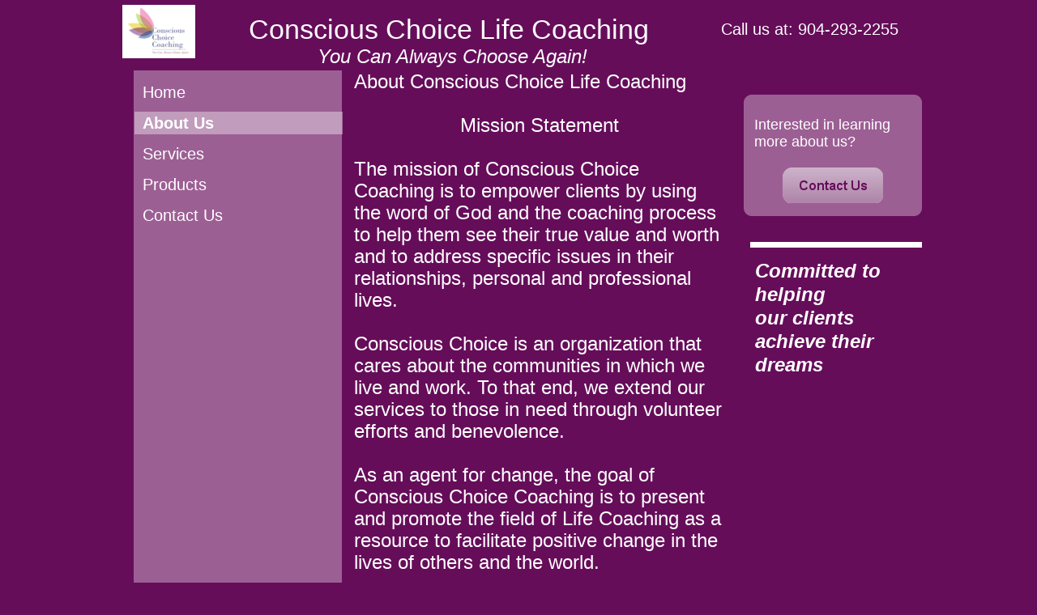

--- FILE ---
content_type: text/html
request_url: https://consciouschoicecoaching.com/About-Us.html
body_size: 5071
content:
<!DOCTYPE html>
<html>
	<head>
		<!-- <hs:metatags> -->
		<meta http-equiv="Content-Type" content="text/html; charset=UTF-8">
		<meta name="generator" content="Homestead SiteBuilder">
		<!-- </hs:metatags> --><!-- <hs:headinclude> -->
		<link rel="stylesheet" href="/~master/master_css.css">
		<style type="text/css">
		#footer
		{
			font-family:Helvetica;
			font-size:10px;
			color:#ffffff;
			padding: 20px 0 10px;
		}
		#footer a
		{
			color:#eeafff;
			text-decoration: underline;
		}
		</style>
		<script src="/~site/javascript/jquery-1.4.2.min.js" type="text/javascript">
		</script>
		<script type="text/javascript">
			<!--
							
		var masterBottom = 730;
		if (typeof jQuery != 'undefined') {
		$(document).ready(function(){
		  try{var footerTop = 0;var curPageBottom = 0;
		    if (typeof nPageBottom == 'undefined'){
		      $('div[id^="element"]').each(function(i){
		        var top = $(this).css('top');
		        var height = $(this).css('height');
		        top = parseInt(top.substring(0,top.length - 2));
		        height = parseInt(height.substring(0,height.length - 2));
		        if ((top + height) > curPageBottom){curPageBottom = top + height;}
		      });
		    }else{curPageBottom = nPageBottom;}
		    footerTop = masterBottom > curPageBottom ? masterBottom : curPageBottom;
		    $('#footer').css('top', footerTop + 'px');
		  }catch (e){$('#footer').hide();}
		});
		}


						//-->
		</script>
		
		<STYLE type="text/css">
			<!--
							.navBackgroundQuickSiteMain { background-image:url('/~media/elements/LayoutClipart/undefined'); background-position: undefined; background-repeat:no-repeat }
							.navBackgroundSelectedQuickSiteMain { background-image:url('/~media/elements/LayoutClipart/undefined'); background-position: undefined; background-repeat:no-repeat }
						-->
		</STYLE>
		<script type="text/javascript" src="/~site/Elements/HCUser_Forms_Submit/FormValidation.js">
		</script>
	<!-- </hs:headinclude> -->
		

	
		<!-- <hs:title> -->
		<title>Conscious Choice Coaching</title>
		<!-- </hs:title> -->
		<script type="text/javascript">
			<!--
						function reDo() {
						        top.location.reload();
						}
						if (navigator.appName == 'Netscape' && parseInt(navigator.appVersion) < 5) {
						        top.onresize = reDo;
						}
						dom=document.getElementById
					//-->
		</script>
		<script type="text/javascript">
			<!--
							document.cookie="USER_DEFAULT_EMAIL=c5b57fdcd2e3bb16fabcf8a1b2be7207";  
						
  var strRelativePagePath = "About-Us.html".toLowerCase();
  
						
  var strRelativePathToRoot = "";
  



						//-->
		</script>
		<link rel="stylesheet" href="/~media/elements/Text/font_styles_ns4.css" type="text/css">
		<link rel="stylesheet" href="https://fonts.googleapis.com/css?family=Abril+Fatface|Allerta|Arvo|Bitter|Bree+Serif|Cabin|Cookie|Domine|Droid+Sans|Droid+Serif|Grand+Hotel|Josefin+Slab|Lato|Lobster|Lora|Merriweather|Monda|Montserrat|Offside|Old+Standard+TT|Open+Sans|Open+Sans+Condensed|Oswald|Playfair+Display|PT+Sans|PT+Serif|Raleway|Roboto|Roboto+Condensed|Roboto+Slab|Sanchez|Source+Sans+Pro|Tangerine|Ubuntu|Vollkorn|Yanone+Kaffeesatz" type="text/css">
		<style type="text/css">
			@import url(/~media/elements/Text/font_styles.css);
			div.lpxcenterpageouter { text-align: center; position: absolute; top: 0px; left: 0px; width: 100% }
			div#element39outer { position:absolute; 
			width: 220px;
			height: 150px; }
			.corner_9c5f94_10_topleft { background-image: url(
			publishImages/About-Us~~9c5f94~~10~~topleft.png); top: 0px; left: 0px; }
			.corner_9c5f94_10_topright { background-image: url(
			publishImages/About-Us~~9c5f94~~10~~topright.png); top: 0px; right: 0px; }
			.corner_9c5f94_10_bottomleft { background-image: url(
			publishImages/About-Us~~9c5f94~~10~~bottomleft.png); bottom: 0px; left: 0px; }
			.corner_9c5f94_10_bottomright { background-image: url(
			publishImages/About-Us~~9c5f94~~10~~bottomright.png); bottom: 0px; right: 0px; }
			.corner_9c5f94_10_topleft,
			.corner_9c5f94_10_topright,
			.corner_9c5f94_10_bottomleft,
			.corner_9c5f94_10_bottomright {
			position: absolute; width: 10px; height: 10px; }
			div#element39horiz { background-color:#9c5f94; position: absolute;
			top: 10px;
			width: 220px;
			height: 130px; }
			div#element39vert { background-color: #9c5f94; color: #9c5f94; position: absolute;
			left: 10px;
			width: 200px;
			height: 150px; }
		</style>
		<script type="text/javascript">
			<!--
							var unique_id = new Array();
			var form_name = new Array();
			var required = new Array();
			var req_message = new Array();

						//-->
		</script>
		
		<script src="/~site/javascript/siteapps/plugins/jquery.simplemodal.js" type="text/javascript">
		</script>
		<link type='text/css' href='/~site/siteapps/css/simplemodaldefault.css' rel='stylesheet' media='screen' />
		<script type="text/javascript" src="/~site/Elements/HCUser_Forms_Submit/FormValidation.js">
		</script>		
		<!--[if lt IE 5.5]>
		<style type="text/css">
			.corner_9c5f94_10_topleft,
			.corner_9c5f94_10_topright,
			.corner_9c5f94_10_bottomleft,
			.corner_9c5f94_10_bottomright {
			background-image: none; background-color: #9c5f94;}
		</style>
		<![endif]-->
		<!--[if gte IE 5.5]>
		<style type="text/css">
			.corner_9c5f94_10_topleft,
			.corner_9c5f94_10_topright,
			.corner_9c5f94_10_bottomleft,
			.corner_9c5f94_10_bottomright { background-image: none; }
			.corner_9c5f94_10_topleft { filter: progid:DXImageTransform.Microsoft.AlphaImageLoader(src="publishImages/About-Us~~9c5f94~~10~~topleft.png"; sizingMethod="scale"); }
			.corner_9c5f94_10_topright { filter: progid:DXImageTransform.Microsoft.AlphaImageLoader(src="publishImages/About-Us~~9c5f94~~10~~topright.png"; sizingMethod="scale"); }
			.corner_9c5f94_10_bottomleft { filter: progid:DXImageTransform.Microsoft.AlphaImageLoader(src="publishImages/About-Us~~9c5f94~~10~~bottomleft.png"; sizingMethod="scale"); }
			.corner_9c5f94_10_bottomright { filter: progid:DXImageTransform.Microsoft.AlphaImageLoader(src="publishImages/About-Us~~9c5f94~~10~~bottomright.png"; sizingMethod="scale"); }
		</style>
		<![endif]-->
	</head>
	<body onload="
		$(function($){$(&#39;#ContactUs-1&#39;).bind(&quot;click&quot;, function(e) {$.modal(&quot;&lt;div style=&#39;width:421px; height:450px;&#39;&gt;&lt;/div&gt;&quot;);$(&#39;#simplemodal-data&#39;).empty().append(&quot;&lt;iframe src=&#39;/~site/siteapps/contact.action?&amp;amp;FORM_TEMPLATE_NAME=ContactUs&amp;amp;HSID=1759242377&amp;amp;PAGE=About-Us&amp;amp;PARTNER_ID=1&amp;amp;TO_ADDRESS=c5b57fdcd2e3bb16fabcf8a1b2be7207&amp;amp;CAPTCHA=true&#39; width=&#39;421&#39; height=&#39;450&#39; scrolling=&#39;no&#39; frameborder=0 style=&#39;background-repeat:no-repeat;&#39;&gt;&lt;/iframe&gt;&quot;);return false;});});" id="element1" onunload="" scroll="auto">
		<noscript>
			<img height="40" width="373" border="0" alt="" src="/~media/elements/shared/javascript_disabled.gif">
		</noscript>
		<div class="lpxcenterpageouter"><div class="lpxcenterpageinner"><!-- <hs:bodyinclude> --><!-- <hs:master3> --><div id="master3" style="position: absolute; top: 6px; left: 1px; width: 90px; height: 66px; z-index: 0;"><div style="overflow: hidden; height: 66px; width: 90px; border: 0px solid #52A8EC; border-radius: 0px; box-shadow: none;"><img height="66" width="90" style="display: block; border-radius: 0px;" title="" alt="" src="/publishImages/~master~master~~master3.png" /></div></div><!-- </hs:master3> --><!-- <hs:master4> --><div id="master4" style="position: absolute; top: 17px; left: 126px; width: 565px; height: 67px; z-index: 1;"><div style="font-size: 1px; line-height: 1px;" align="center"><font face="Helvetica, Arial, sans-serif" color="#ffffff" class="size26 Helvetica26">Conscious Choice Life Coaching <br></font></div><div style="font-size: 1px; line-height: 1px;" align="center"><font face="Helvetica, Arial, sans-serif" color="#ffffff" class="size18 Helvetica18"><i>You Can Always Choose Again!</i><br></font></div></div><!-- </hs:master4> --><!-- <hs:master5> --><div id="master5" style="position: absolute; top: 25px; left: 716px; width: 243px; height: 23px; z-index: 2;"><div style="font-size: 1px; line-height: 1px;" align="right"><font face="Helvetica, Arial, sans-serif" color="#ffffff" class="size16 Helvetica16"> Call us at: 904-293-2255<br></font></div></div><!-- </hs:master5> --><!-- <hs:master6> --><div id="master6" style="position: absolute; top: 87px; left: 15px; width: 257px; height: 643px; z-index: 3;"><table cellspacing="0" border="0" cellpadding="0"><tr><td height="643" bgcolor="#9c5f94" width="257"><img height="643" width="257" title="" alt="" style="display: block;" src="/~site/siteapps/shapes.action?CMD=GetRectangleGif&r=156&g=95&b=148"></td></tr></table></div><!-- </hs:master6> --><!-- <hs:master7> --><div id="master7" style="position: absolute; top: 100px; left: 16px; width: 257px; height: 28px; z-index: 4;"><div align="left"><SCRIPT type="text/javascript">var nav_element_id="master7";</SCRIPT><div id="nav_version" style="display:none;">1</div><SCRIPT TYPE="text/javascript" SRC="/~navs/QuickSiteMain.js"></SCRIPT><TABLE ID="ntb" border="0" cellspacing="0" cellpadding="0"><TR id="vNavTR_Link_QuickSiteMain1"><TD NOWRAP HEIGHT="28" ALIGN="left" VALIGN="MIDDLE" id="QuickSiteMain_Link1" style="cursor: pointer;cursor: hand;color:#ffffff;background-image:url(/files/MasterImages/0036_btn_off_state.png);background-repeat:no-repeat;background-position:left;"  onmouseover="doMouseChange(nav_QuickSiteMain,this,'1',true);" onmouseout="doMouseChange(nav_QuickSiteMain,this,'1',false);"><A HREF="/index.html" TARGET="_self" STYLE="text-decoration:none;vertical-align:middle;" NAME="Home"><DIV  STYLE="width:247px;height:28px;margin-left:10px;cursor: pointer;cursor: hand;"><FONT ID="QuickSiteMain_f1" FACE="Helvetica, Arial, sans-serif" CLASS="size16 Helvetica16" STYLE="vertical-align:middle;color:#ffffff;line-height:28px;">Home</FONT></DIV></A></TD></TR><TR><TD><IMG style="display: block;" SRC="/tp.gif" HEIGHT="10" WIDTH="1" BORDER="0" ALT=""></TD></TR><TR id="vNavTR_Link_QuickSiteMain2"><TD NOWRAP HEIGHT="28" ALIGN="left" VALIGN="MIDDLE" id="QuickSiteMain_Link2" style="cursor: pointer;cursor: hand;color:#ffffff;background-image:url(/files/MasterImages/0036_btn_off_state.png);background-repeat:no-repeat;background-position:left;"  onmouseover="doMouseChange(nav_QuickSiteMain,this,'2',true);" onmouseout="doMouseChange(nav_QuickSiteMain,this,'2',false);"><A HREF="/About-Us.html" TARGET="_self" STYLE="text-decoration:none;vertical-align:middle;" NAME="About Us"><DIV  STYLE="width:247px;height:28px;margin-left:10px;cursor: pointer;cursor: hand;"><FONT ID="QuickSiteMain_f2" FACE="Helvetica, Arial, sans-serif" CLASS="size16 Helvetica16" STYLE="vertical-align:middle;color:#ffffff;line-height:28px;">About&nbsp;Us</FONT></DIV></A></TD></TR><TR><TD><IMG style="display: block;" SRC="/tp.gif" HEIGHT="10" WIDTH="1" BORDER="0" ALT=""></TD></TR><TR id="vNavTR_Link_QuickSiteMain3"><TD NOWRAP HEIGHT="28" ALIGN="left" VALIGN="MIDDLE" id="QuickSiteMain_Link3" style="cursor: pointer;cursor: hand;color:#ffffff;background-image:url(/files/MasterImages/0036_btn_off_state.png);background-repeat:no-repeat;background-position:left;"  onmouseover="doMouseChange(nav_QuickSiteMain,this,'3',true);" onmouseout="doMouseChange(nav_QuickSiteMain,this,'3',false);"><A HREF="/Services.html" TARGET="_self" STYLE="text-decoration:none;vertical-align:middle;" NAME="Services"><DIV  STYLE="width:247px;height:28px;margin-left:10px;cursor: pointer;cursor: hand;"><FONT ID="QuickSiteMain_f3" FACE="Helvetica, Arial, sans-serif" CLASS="size16 Helvetica16" STYLE="vertical-align:middle;color:#ffffff;line-height:28px;">Services</FONT></DIV></A></TD></TR><TR><TD><IMG style="display: block;" SRC="/tp.gif" HEIGHT="10" WIDTH="1" BORDER="0" ALT=""></TD></TR><TR id="vNavTR_Link_QuickSiteMain4"><TD NOWRAP HEIGHT="28" ALIGN="left" VALIGN="MIDDLE" id="QuickSiteMain_Link4" style="cursor: pointer;cursor: hand;color:#ffffff;background-image:url(/files/MasterImages/0036_btn_off_state.png);background-repeat:no-repeat;background-position:left;"  onmouseover="doMouseChange(nav_QuickSiteMain,this,'4',true);" onmouseout="doMouseChange(nav_QuickSiteMain,this,'4',false);"><A HREF="/Products.html" TARGET="_self" STYLE="text-decoration:none;vertical-align:middle;" NAME="Products"><DIV  STYLE="width:247px;height:28px;margin-left:10px;cursor: pointer;cursor: hand;"><FONT ID="QuickSiteMain_f4" FACE="Helvetica, Arial, sans-serif" CLASS="size16 Helvetica16" STYLE="vertical-align:middle;color:#ffffff;line-height:28px;">Products</FONT></DIV></A></TD></TR><TR><TD><IMG style="display: block;" SRC="/tp.gif" HEIGHT="10" WIDTH="1" BORDER="0" ALT=""></TD></TR><TR id="vNavTR_Link_QuickSiteMain5"><TD NOWRAP HEIGHT="28" ALIGN="left" VALIGN="MIDDLE" id="QuickSiteMain_Link5" style="cursor: pointer;cursor: hand;color:#ffffff;background-image:url(/files/MasterImages/0036_btn_off_state.png);background-repeat:no-repeat;background-position:left;"  onmouseover="doMouseChange(nav_QuickSiteMain,this,'5',true);" onmouseout="doMouseChange(nav_QuickSiteMain,this,'5',false);"><A HREF="/Contact-Us.html" TARGET="_self" STYLE="text-decoration:none;vertical-align:middle;" NAME="Contact Us"><DIV  STYLE="width:247px;height:28px;margin-left:10px;cursor: pointer;cursor: hand;"><FONT ID="QuickSiteMain_f5" FACE="Helvetica, Arial, sans-serif" CLASS="size16 Helvetica16" STYLE="vertical-align:middle;color:#ffffff;line-height:28px;">Contact&nbsp;Us</FONT></DIV></A></TD></TR></TABLE><BR/><script type="text/javascript">
	if(typeof(addMouseAndStyleSupportQuickSiteMain) == 'undefined' && typeof(nav_element_id) != 'undefined'){
		var elementDefnDiv = document.getElementById(nav_element_id);
		var tbWasIdentified = 'false';
		for(var i=0;i<elementDefnDiv.childNodes.length;i++){
			if(elementDefnDiv.childNodes[i].tagName == 'DIV') {
				var childDiv = elementDefnDiv.childNodes[i];
				for(var j=0;j<childDiv.childNodes.length;j++){
					if(childDiv.childNodes[j].tagName == 'TABLE' && childDiv.childNodes[j].id == 'ntb'){
						childDiv.childNodes[j].style.display='none';
						tbWasIdentified = 'true';
					}
					if(tbWasIdentified == 'true'){
						break;
					}
				}
			}
			if(tbWasIdentified == 'true'){
				break;
			}
		}
	} else {
		addMouseAndStyleSupportQuickSiteMain(nav_QuickSiteMain);
	}
</script></div></div><!-- </hs:master7> --><!-- <hs:footer> --><div id="footer" style="position:absolute; top: 1500px; left: 0px; width: 980px; text-align: center;"><span>Website Designed<script src="/~globals/footer.js" type="text/javascript"></script> at Homestead&#153; <a target="_blank" href="https://listings.homestead.com">List Your Business for Free</a></span></div><!-- </hs:footer> --><!-- </hs:bodyinclude> --><!-- <hs:element39> --><div id="element39" style="position: absolute; top: 117px; left: 768px; width: 220px; height: 150px; z-index: 1000;"><div id="element39outer"><div class="corner_9c5f94_10_topleft"></div><div class="corner_9c5f94_10_topright"></div><div class="corner_9c5f94_10_bottomleft"></div><div class="corner_9c5f94_10_bottomright"></div><div id="element39horiz"></div><div id="element39vert"></div></div></div><!-- </hs:element39> --><!-- <hs:element40> --><div id="element40" style="position: absolute; top: 144px; left: 781px; width: 202px; height: 63px; z-index: 1001;"><div style="font-size: 1px; line-height: 1px;"><font face="Helvetica, Arial, sans-serif" color="#ffffff" class="size14 Helvetica14">Interested in learning more about us?<br></font></div></div><!-- </hs:element40> --><!-- <hs:element41> --><div id="element41" style="position: absolute; top: 207px; left: 816px; width: 124px; height: 44px; z-index: 1002;"><a id="ContactUs-1" href="#ContactUs-1ContactUs" rel="nofollow"><img height="44" width="124" style="display:block" border="0" alt="Contact Us" src="publishImages/About-Us~~element41.png"><input value="CMDContactButton" name="CMD" type="hidden"><input value="ContactUs" name="SUB_CMD" type="hidden"></a></div><!-- </hs:element41> --><!-- <hs:element44> --><div id="element44" style="position: absolute; top: 87px; left: 287px; width: 457px; height: 675px; z-index: 1003;"><div style="font-size: 1px; line-height: 1px;"><font face="Helvetica, Arial, sans-serif" color="#ffffff" class="size18 Helvetica18">About Conscious Choice Life Coaching<br></font></div><div style="font-size: 1px; line-height: 1px;" align="center"><font face="Helvetica, Arial, sans-serif" color="#ffffff" class="size18 Helvetica18"><br></font></div><div style="font-size: 1px; line-height: 1px;" align="center"><font face="Helvetica, Arial, sans-serif" color="#ffffff" class="size18 Helvetica18">​Mission Statement<br></font></div><div style="font-size: 1px; line-height: 1px;"><font face="Helvetica, Arial, sans-serif" color="#ffffff" class="size18 Helvetica18"><br></font></div><div style="font-size: 1px; line-height: 1px;"><font face="Helvetica, Arial, sans-serif" color="#ffffff" class="size18 Helvetica18">The mission of Conscious Choice Coaching is to empower clients by using the word of God and the coaching process to help them see their true value and worth and to address specific issues in their relationships, personal and professional lives. <br></font></div><div style="font-size: 1px; line-height: 1px;"><font face="Helvetica, Arial, sans-serif" color="#ffffff" class="size18 Helvetica18"><br></font></div><div style="font-size: 1px; line-height: 1px;"><font face="Helvetica, Arial, sans-serif" color="#ffffff" class="size18 Helvetica18">Conscious Choice is an organization that cares about the communities in which we live and work. To that end, we extend our services to those in need through volunteer efforts and benevolence. <br></font></div><div style="font-size: 1px; line-height: 1px;"><font face="Helvetica, Arial, sans-serif" color="#ffffff" class="size18 Helvetica18"><br></font></div><div style="font-size: 1px; line-height: 1px;"><font face="Helvetica, Arial, sans-serif" color="#ffffff" class="size18 Helvetica18">As an agent for change, the goal of Conscious Choice Coaching is to present and promote the field of Life Coaching as a resource to facilitate positive change in the lives of others and the world. <br></font></div><div style="font-size: 1px; line-height: 1px;"><font face="Helvetica, Arial, sans-serif" color="#ffffff" class="size18 Helvetica18"><br></font></div><div style="font-size: 1px; line-height: 1px;"></div><div style="font-size: 1px; line-height: 1px;"><font face="Helvetica, Arial, sans-serif" color="#ffffff" class="size18 Helvetica18"><br></font></div></div><!-- </hs:element44> --><!-- <hs:element60> --><div id="element60" style="position: absolute; top: 320px; left: 782px; width: 201px; height: 168px; z-index: 1004;"><div style="font-size: 1px; line-height: 1px;"><font face="Helvetica, Arial, sans-serif" color="#ffffff" class="size18 Helvetica18"><b><i>Committed to helping our clients achieve their dreams</i></b><br></font></div></div><!-- </hs:element60> --><!-- <hs:element61> --><div id="element61" style="position: absolute; top: 299px; left: 776px; width: 212px; height: 7px; z-index: 1005;"><table cellspacing="0" border="0" cellpadding="0"><tr><td height="7" bgcolor="#ffffff" width="212"><img height="7" width="212" title="" alt="" style="display: block;" src="/~site/siteapps/shapes.action?CMD=GetRectangleGif&r=255&g=255&b=255"></td></tr></table></div><!-- </hs:element61> --></div></div>
		<script type="text/javascript">
		var nPageBottom = 762;</script>
		<!-- <hs:realtracker> -->
		<script type="text/javascript">
			var user='1759242377',pp='About-Us',
			to=-360,cl=1,id='',r='http://web4.realtracker.com/';
		</script>
		<script src="/~site/Scripts_ExternalRedirect/ExternalRedirect.dll?CMD=CMDGetJavaScript&H_SITEID=RTK3&H_AltURL=%2F~site%2FRealTracker%2Fibc90006.js&HSGOTOURL=http%3A%2F%2Fweb4.realtracker.com%2Fnetpoll%2Fjs%2Fibc90006.js" type="text/javascript">
		</script>
		<noscript>
			<img height="1" width="1" border="0" alt="" src="/~site/Scripts_ExternalRedirect/ExternalRedirect.dll?CMD=CMDGetGif&H_SITEID=RTK4&H_AltURL=%2F~site%2Ftp.gif&H_HSGOTOURL=http%3A%2F%2Fweb4.realtracker.com%2Fnetpoll%2Fimulti.asp%3Fuser%3D1759242377%26pn%3D90006%26pp%3DAbout-Us%26js%3D0%26b%3D0%26to%3D-360">
		</noscript>
		<!-- </hs:realtracker> -->
	<script defer src="https://static.cloudflareinsights.com/beacon.min.js/vcd15cbe7772f49c399c6a5babf22c1241717689176015" integrity="sha512-ZpsOmlRQV6y907TI0dKBHq9Md29nnaEIPlkf84rnaERnq6zvWvPUqr2ft8M1aS28oN72PdrCzSjY4U6VaAw1EQ==" data-cf-beacon='{"version":"2024.11.0","token":"02031c338b934ea3b1037355865b94c1","r":1,"server_timing":{"name":{"cfCacheStatus":true,"cfEdge":true,"cfExtPri":true,"cfL4":true,"cfOrigin":true,"cfSpeedBrain":true},"location_startswith":null}}' crossorigin="anonymous"></script>
</body>
</html>


--- FILE ---
content_type: text/css
request_url: https://consciouschoicecoaching.com/~master/master_css.css
body_size: -241
content:
body {background-color:#660d5a;}
a {color: #eeafff;}
a:visited {color: #eeafcd;}
div.lpxcenterpageinner { position: relative; margin: 0 auto; text-align: left; width: 980px; }


--- FILE ---
content_type: application/javascript
request_url: https://consciouschoicecoaching.com/~globals/footer.js
body_size: -272
content:
// footer.js
// stores the name to put into the footer copyright
var addCopyright = true;
var footerName = "Conscious Choice Coaching";
if (addCopyright)
document.write(" by " + footerName + " &#169; 2022 ");
